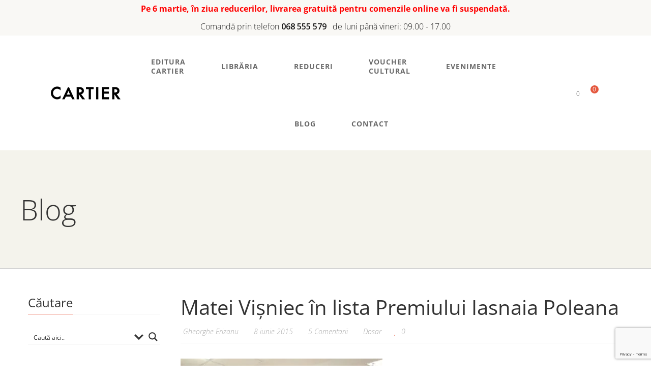

--- FILE ---
content_type: text/html; charset=utf-8
request_url: https://www.google.com/recaptcha/api2/anchor?ar=1&k=6LedekIeAAAAANpJkMV3ZJUfaodazZJF-TwCZXUc&co=aHR0cHM6Ly9jYXJ0aWVyLm1kOjQ0Mw..&hl=en&v=PoyoqOPhxBO7pBk68S4YbpHZ&size=invisible&anchor-ms=20000&execute-ms=30000&cb=w752gddqfz4r
body_size: 48701
content:
<!DOCTYPE HTML><html dir="ltr" lang="en"><head><meta http-equiv="Content-Type" content="text/html; charset=UTF-8">
<meta http-equiv="X-UA-Compatible" content="IE=edge">
<title>reCAPTCHA</title>
<style type="text/css">
/* cyrillic-ext */
@font-face {
  font-family: 'Roboto';
  font-style: normal;
  font-weight: 400;
  font-stretch: 100%;
  src: url(//fonts.gstatic.com/s/roboto/v48/KFO7CnqEu92Fr1ME7kSn66aGLdTylUAMa3GUBHMdazTgWw.woff2) format('woff2');
  unicode-range: U+0460-052F, U+1C80-1C8A, U+20B4, U+2DE0-2DFF, U+A640-A69F, U+FE2E-FE2F;
}
/* cyrillic */
@font-face {
  font-family: 'Roboto';
  font-style: normal;
  font-weight: 400;
  font-stretch: 100%;
  src: url(//fonts.gstatic.com/s/roboto/v48/KFO7CnqEu92Fr1ME7kSn66aGLdTylUAMa3iUBHMdazTgWw.woff2) format('woff2');
  unicode-range: U+0301, U+0400-045F, U+0490-0491, U+04B0-04B1, U+2116;
}
/* greek-ext */
@font-face {
  font-family: 'Roboto';
  font-style: normal;
  font-weight: 400;
  font-stretch: 100%;
  src: url(//fonts.gstatic.com/s/roboto/v48/KFO7CnqEu92Fr1ME7kSn66aGLdTylUAMa3CUBHMdazTgWw.woff2) format('woff2');
  unicode-range: U+1F00-1FFF;
}
/* greek */
@font-face {
  font-family: 'Roboto';
  font-style: normal;
  font-weight: 400;
  font-stretch: 100%;
  src: url(//fonts.gstatic.com/s/roboto/v48/KFO7CnqEu92Fr1ME7kSn66aGLdTylUAMa3-UBHMdazTgWw.woff2) format('woff2');
  unicode-range: U+0370-0377, U+037A-037F, U+0384-038A, U+038C, U+038E-03A1, U+03A3-03FF;
}
/* math */
@font-face {
  font-family: 'Roboto';
  font-style: normal;
  font-weight: 400;
  font-stretch: 100%;
  src: url(//fonts.gstatic.com/s/roboto/v48/KFO7CnqEu92Fr1ME7kSn66aGLdTylUAMawCUBHMdazTgWw.woff2) format('woff2');
  unicode-range: U+0302-0303, U+0305, U+0307-0308, U+0310, U+0312, U+0315, U+031A, U+0326-0327, U+032C, U+032F-0330, U+0332-0333, U+0338, U+033A, U+0346, U+034D, U+0391-03A1, U+03A3-03A9, U+03B1-03C9, U+03D1, U+03D5-03D6, U+03F0-03F1, U+03F4-03F5, U+2016-2017, U+2034-2038, U+203C, U+2040, U+2043, U+2047, U+2050, U+2057, U+205F, U+2070-2071, U+2074-208E, U+2090-209C, U+20D0-20DC, U+20E1, U+20E5-20EF, U+2100-2112, U+2114-2115, U+2117-2121, U+2123-214F, U+2190, U+2192, U+2194-21AE, U+21B0-21E5, U+21F1-21F2, U+21F4-2211, U+2213-2214, U+2216-22FF, U+2308-230B, U+2310, U+2319, U+231C-2321, U+2336-237A, U+237C, U+2395, U+239B-23B7, U+23D0, U+23DC-23E1, U+2474-2475, U+25AF, U+25B3, U+25B7, U+25BD, U+25C1, U+25CA, U+25CC, U+25FB, U+266D-266F, U+27C0-27FF, U+2900-2AFF, U+2B0E-2B11, U+2B30-2B4C, U+2BFE, U+3030, U+FF5B, U+FF5D, U+1D400-1D7FF, U+1EE00-1EEFF;
}
/* symbols */
@font-face {
  font-family: 'Roboto';
  font-style: normal;
  font-weight: 400;
  font-stretch: 100%;
  src: url(//fonts.gstatic.com/s/roboto/v48/KFO7CnqEu92Fr1ME7kSn66aGLdTylUAMaxKUBHMdazTgWw.woff2) format('woff2');
  unicode-range: U+0001-000C, U+000E-001F, U+007F-009F, U+20DD-20E0, U+20E2-20E4, U+2150-218F, U+2190, U+2192, U+2194-2199, U+21AF, U+21E6-21F0, U+21F3, U+2218-2219, U+2299, U+22C4-22C6, U+2300-243F, U+2440-244A, U+2460-24FF, U+25A0-27BF, U+2800-28FF, U+2921-2922, U+2981, U+29BF, U+29EB, U+2B00-2BFF, U+4DC0-4DFF, U+FFF9-FFFB, U+10140-1018E, U+10190-1019C, U+101A0, U+101D0-101FD, U+102E0-102FB, U+10E60-10E7E, U+1D2C0-1D2D3, U+1D2E0-1D37F, U+1F000-1F0FF, U+1F100-1F1AD, U+1F1E6-1F1FF, U+1F30D-1F30F, U+1F315, U+1F31C, U+1F31E, U+1F320-1F32C, U+1F336, U+1F378, U+1F37D, U+1F382, U+1F393-1F39F, U+1F3A7-1F3A8, U+1F3AC-1F3AF, U+1F3C2, U+1F3C4-1F3C6, U+1F3CA-1F3CE, U+1F3D4-1F3E0, U+1F3ED, U+1F3F1-1F3F3, U+1F3F5-1F3F7, U+1F408, U+1F415, U+1F41F, U+1F426, U+1F43F, U+1F441-1F442, U+1F444, U+1F446-1F449, U+1F44C-1F44E, U+1F453, U+1F46A, U+1F47D, U+1F4A3, U+1F4B0, U+1F4B3, U+1F4B9, U+1F4BB, U+1F4BF, U+1F4C8-1F4CB, U+1F4D6, U+1F4DA, U+1F4DF, U+1F4E3-1F4E6, U+1F4EA-1F4ED, U+1F4F7, U+1F4F9-1F4FB, U+1F4FD-1F4FE, U+1F503, U+1F507-1F50B, U+1F50D, U+1F512-1F513, U+1F53E-1F54A, U+1F54F-1F5FA, U+1F610, U+1F650-1F67F, U+1F687, U+1F68D, U+1F691, U+1F694, U+1F698, U+1F6AD, U+1F6B2, U+1F6B9-1F6BA, U+1F6BC, U+1F6C6-1F6CF, U+1F6D3-1F6D7, U+1F6E0-1F6EA, U+1F6F0-1F6F3, U+1F6F7-1F6FC, U+1F700-1F7FF, U+1F800-1F80B, U+1F810-1F847, U+1F850-1F859, U+1F860-1F887, U+1F890-1F8AD, U+1F8B0-1F8BB, U+1F8C0-1F8C1, U+1F900-1F90B, U+1F93B, U+1F946, U+1F984, U+1F996, U+1F9E9, U+1FA00-1FA6F, U+1FA70-1FA7C, U+1FA80-1FA89, U+1FA8F-1FAC6, U+1FACE-1FADC, U+1FADF-1FAE9, U+1FAF0-1FAF8, U+1FB00-1FBFF;
}
/* vietnamese */
@font-face {
  font-family: 'Roboto';
  font-style: normal;
  font-weight: 400;
  font-stretch: 100%;
  src: url(//fonts.gstatic.com/s/roboto/v48/KFO7CnqEu92Fr1ME7kSn66aGLdTylUAMa3OUBHMdazTgWw.woff2) format('woff2');
  unicode-range: U+0102-0103, U+0110-0111, U+0128-0129, U+0168-0169, U+01A0-01A1, U+01AF-01B0, U+0300-0301, U+0303-0304, U+0308-0309, U+0323, U+0329, U+1EA0-1EF9, U+20AB;
}
/* latin-ext */
@font-face {
  font-family: 'Roboto';
  font-style: normal;
  font-weight: 400;
  font-stretch: 100%;
  src: url(//fonts.gstatic.com/s/roboto/v48/KFO7CnqEu92Fr1ME7kSn66aGLdTylUAMa3KUBHMdazTgWw.woff2) format('woff2');
  unicode-range: U+0100-02BA, U+02BD-02C5, U+02C7-02CC, U+02CE-02D7, U+02DD-02FF, U+0304, U+0308, U+0329, U+1D00-1DBF, U+1E00-1E9F, U+1EF2-1EFF, U+2020, U+20A0-20AB, U+20AD-20C0, U+2113, U+2C60-2C7F, U+A720-A7FF;
}
/* latin */
@font-face {
  font-family: 'Roboto';
  font-style: normal;
  font-weight: 400;
  font-stretch: 100%;
  src: url(//fonts.gstatic.com/s/roboto/v48/KFO7CnqEu92Fr1ME7kSn66aGLdTylUAMa3yUBHMdazQ.woff2) format('woff2');
  unicode-range: U+0000-00FF, U+0131, U+0152-0153, U+02BB-02BC, U+02C6, U+02DA, U+02DC, U+0304, U+0308, U+0329, U+2000-206F, U+20AC, U+2122, U+2191, U+2193, U+2212, U+2215, U+FEFF, U+FFFD;
}
/* cyrillic-ext */
@font-face {
  font-family: 'Roboto';
  font-style: normal;
  font-weight: 500;
  font-stretch: 100%;
  src: url(//fonts.gstatic.com/s/roboto/v48/KFO7CnqEu92Fr1ME7kSn66aGLdTylUAMa3GUBHMdazTgWw.woff2) format('woff2');
  unicode-range: U+0460-052F, U+1C80-1C8A, U+20B4, U+2DE0-2DFF, U+A640-A69F, U+FE2E-FE2F;
}
/* cyrillic */
@font-face {
  font-family: 'Roboto';
  font-style: normal;
  font-weight: 500;
  font-stretch: 100%;
  src: url(//fonts.gstatic.com/s/roboto/v48/KFO7CnqEu92Fr1ME7kSn66aGLdTylUAMa3iUBHMdazTgWw.woff2) format('woff2');
  unicode-range: U+0301, U+0400-045F, U+0490-0491, U+04B0-04B1, U+2116;
}
/* greek-ext */
@font-face {
  font-family: 'Roboto';
  font-style: normal;
  font-weight: 500;
  font-stretch: 100%;
  src: url(//fonts.gstatic.com/s/roboto/v48/KFO7CnqEu92Fr1ME7kSn66aGLdTylUAMa3CUBHMdazTgWw.woff2) format('woff2');
  unicode-range: U+1F00-1FFF;
}
/* greek */
@font-face {
  font-family: 'Roboto';
  font-style: normal;
  font-weight: 500;
  font-stretch: 100%;
  src: url(//fonts.gstatic.com/s/roboto/v48/KFO7CnqEu92Fr1ME7kSn66aGLdTylUAMa3-UBHMdazTgWw.woff2) format('woff2');
  unicode-range: U+0370-0377, U+037A-037F, U+0384-038A, U+038C, U+038E-03A1, U+03A3-03FF;
}
/* math */
@font-face {
  font-family: 'Roboto';
  font-style: normal;
  font-weight: 500;
  font-stretch: 100%;
  src: url(//fonts.gstatic.com/s/roboto/v48/KFO7CnqEu92Fr1ME7kSn66aGLdTylUAMawCUBHMdazTgWw.woff2) format('woff2');
  unicode-range: U+0302-0303, U+0305, U+0307-0308, U+0310, U+0312, U+0315, U+031A, U+0326-0327, U+032C, U+032F-0330, U+0332-0333, U+0338, U+033A, U+0346, U+034D, U+0391-03A1, U+03A3-03A9, U+03B1-03C9, U+03D1, U+03D5-03D6, U+03F0-03F1, U+03F4-03F5, U+2016-2017, U+2034-2038, U+203C, U+2040, U+2043, U+2047, U+2050, U+2057, U+205F, U+2070-2071, U+2074-208E, U+2090-209C, U+20D0-20DC, U+20E1, U+20E5-20EF, U+2100-2112, U+2114-2115, U+2117-2121, U+2123-214F, U+2190, U+2192, U+2194-21AE, U+21B0-21E5, U+21F1-21F2, U+21F4-2211, U+2213-2214, U+2216-22FF, U+2308-230B, U+2310, U+2319, U+231C-2321, U+2336-237A, U+237C, U+2395, U+239B-23B7, U+23D0, U+23DC-23E1, U+2474-2475, U+25AF, U+25B3, U+25B7, U+25BD, U+25C1, U+25CA, U+25CC, U+25FB, U+266D-266F, U+27C0-27FF, U+2900-2AFF, U+2B0E-2B11, U+2B30-2B4C, U+2BFE, U+3030, U+FF5B, U+FF5D, U+1D400-1D7FF, U+1EE00-1EEFF;
}
/* symbols */
@font-face {
  font-family: 'Roboto';
  font-style: normal;
  font-weight: 500;
  font-stretch: 100%;
  src: url(//fonts.gstatic.com/s/roboto/v48/KFO7CnqEu92Fr1ME7kSn66aGLdTylUAMaxKUBHMdazTgWw.woff2) format('woff2');
  unicode-range: U+0001-000C, U+000E-001F, U+007F-009F, U+20DD-20E0, U+20E2-20E4, U+2150-218F, U+2190, U+2192, U+2194-2199, U+21AF, U+21E6-21F0, U+21F3, U+2218-2219, U+2299, U+22C4-22C6, U+2300-243F, U+2440-244A, U+2460-24FF, U+25A0-27BF, U+2800-28FF, U+2921-2922, U+2981, U+29BF, U+29EB, U+2B00-2BFF, U+4DC0-4DFF, U+FFF9-FFFB, U+10140-1018E, U+10190-1019C, U+101A0, U+101D0-101FD, U+102E0-102FB, U+10E60-10E7E, U+1D2C0-1D2D3, U+1D2E0-1D37F, U+1F000-1F0FF, U+1F100-1F1AD, U+1F1E6-1F1FF, U+1F30D-1F30F, U+1F315, U+1F31C, U+1F31E, U+1F320-1F32C, U+1F336, U+1F378, U+1F37D, U+1F382, U+1F393-1F39F, U+1F3A7-1F3A8, U+1F3AC-1F3AF, U+1F3C2, U+1F3C4-1F3C6, U+1F3CA-1F3CE, U+1F3D4-1F3E0, U+1F3ED, U+1F3F1-1F3F3, U+1F3F5-1F3F7, U+1F408, U+1F415, U+1F41F, U+1F426, U+1F43F, U+1F441-1F442, U+1F444, U+1F446-1F449, U+1F44C-1F44E, U+1F453, U+1F46A, U+1F47D, U+1F4A3, U+1F4B0, U+1F4B3, U+1F4B9, U+1F4BB, U+1F4BF, U+1F4C8-1F4CB, U+1F4D6, U+1F4DA, U+1F4DF, U+1F4E3-1F4E6, U+1F4EA-1F4ED, U+1F4F7, U+1F4F9-1F4FB, U+1F4FD-1F4FE, U+1F503, U+1F507-1F50B, U+1F50D, U+1F512-1F513, U+1F53E-1F54A, U+1F54F-1F5FA, U+1F610, U+1F650-1F67F, U+1F687, U+1F68D, U+1F691, U+1F694, U+1F698, U+1F6AD, U+1F6B2, U+1F6B9-1F6BA, U+1F6BC, U+1F6C6-1F6CF, U+1F6D3-1F6D7, U+1F6E0-1F6EA, U+1F6F0-1F6F3, U+1F6F7-1F6FC, U+1F700-1F7FF, U+1F800-1F80B, U+1F810-1F847, U+1F850-1F859, U+1F860-1F887, U+1F890-1F8AD, U+1F8B0-1F8BB, U+1F8C0-1F8C1, U+1F900-1F90B, U+1F93B, U+1F946, U+1F984, U+1F996, U+1F9E9, U+1FA00-1FA6F, U+1FA70-1FA7C, U+1FA80-1FA89, U+1FA8F-1FAC6, U+1FACE-1FADC, U+1FADF-1FAE9, U+1FAF0-1FAF8, U+1FB00-1FBFF;
}
/* vietnamese */
@font-face {
  font-family: 'Roboto';
  font-style: normal;
  font-weight: 500;
  font-stretch: 100%;
  src: url(//fonts.gstatic.com/s/roboto/v48/KFO7CnqEu92Fr1ME7kSn66aGLdTylUAMa3OUBHMdazTgWw.woff2) format('woff2');
  unicode-range: U+0102-0103, U+0110-0111, U+0128-0129, U+0168-0169, U+01A0-01A1, U+01AF-01B0, U+0300-0301, U+0303-0304, U+0308-0309, U+0323, U+0329, U+1EA0-1EF9, U+20AB;
}
/* latin-ext */
@font-face {
  font-family: 'Roboto';
  font-style: normal;
  font-weight: 500;
  font-stretch: 100%;
  src: url(//fonts.gstatic.com/s/roboto/v48/KFO7CnqEu92Fr1ME7kSn66aGLdTylUAMa3KUBHMdazTgWw.woff2) format('woff2');
  unicode-range: U+0100-02BA, U+02BD-02C5, U+02C7-02CC, U+02CE-02D7, U+02DD-02FF, U+0304, U+0308, U+0329, U+1D00-1DBF, U+1E00-1E9F, U+1EF2-1EFF, U+2020, U+20A0-20AB, U+20AD-20C0, U+2113, U+2C60-2C7F, U+A720-A7FF;
}
/* latin */
@font-face {
  font-family: 'Roboto';
  font-style: normal;
  font-weight: 500;
  font-stretch: 100%;
  src: url(//fonts.gstatic.com/s/roboto/v48/KFO7CnqEu92Fr1ME7kSn66aGLdTylUAMa3yUBHMdazQ.woff2) format('woff2');
  unicode-range: U+0000-00FF, U+0131, U+0152-0153, U+02BB-02BC, U+02C6, U+02DA, U+02DC, U+0304, U+0308, U+0329, U+2000-206F, U+20AC, U+2122, U+2191, U+2193, U+2212, U+2215, U+FEFF, U+FFFD;
}
/* cyrillic-ext */
@font-face {
  font-family: 'Roboto';
  font-style: normal;
  font-weight: 900;
  font-stretch: 100%;
  src: url(//fonts.gstatic.com/s/roboto/v48/KFO7CnqEu92Fr1ME7kSn66aGLdTylUAMa3GUBHMdazTgWw.woff2) format('woff2');
  unicode-range: U+0460-052F, U+1C80-1C8A, U+20B4, U+2DE0-2DFF, U+A640-A69F, U+FE2E-FE2F;
}
/* cyrillic */
@font-face {
  font-family: 'Roboto';
  font-style: normal;
  font-weight: 900;
  font-stretch: 100%;
  src: url(//fonts.gstatic.com/s/roboto/v48/KFO7CnqEu92Fr1ME7kSn66aGLdTylUAMa3iUBHMdazTgWw.woff2) format('woff2');
  unicode-range: U+0301, U+0400-045F, U+0490-0491, U+04B0-04B1, U+2116;
}
/* greek-ext */
@font-face {
  font-family: 'Roboto';
  font-style: normal;
  font-weight: 900;
  font-stretch: 100%;
  src: url(//fonts.gstatic.com/s/roboto/v48/KFO7CnqEu92Fr1ME7kSn66aGLdTylUAMa3CUBHMdazTgWw.woff2) format('woff2');
  unicode-range: U+1F00-1FFF;
}
/* greek */
@font-face {
  font-family: 'Roboto';
  font-style: normal;
  font-weight: 900;
  font-stretch: 100%;
  src: url(//fonts.gstatic.com/s/roboto/v48/KFO7CnqEu92Fr1ME7kSn66aGLdTylUAMa3-UBHMdazTgWw.woff2) format('woff2');
  unicode-range: U+0370-0377, U+037A-037F, U+0384-038A, U+038C, U+038E-03A1, U+03A3-03FF;
}
/* math */
@font-face {
  font-family: 'Roboto';
  font-style: normal;
  font-weight: 900;
  font-stretch: 100%;
  src: url(//fonts.gstatic.com/s/roboto/v48/KFO7CnqEu92Fr1ME7kSn66aGLdTylUAMawCUBHMdazTgWw.woff2) format('woff2');
  unicode-range: U+0302-0303, U+0305, U+0307-0308, U+0310, U+0312, U+0315, U+031A, U+0326-0327, U+032C, U+032F-0330, U+0332-0333, U+0338, U+033A, U+0346, U+034D, U+0391-03A1, U+03A3-03A9, U+03B1-03C9, U+03D1, U+03D5-03D6, U+03F0-03F1, U+03F4-03F5, U+2016-2017, U+2034-2038, U+203C, U+2040, U+2043, U+2047, U+2050, U+2057, U+205F, U+2070-2071, U+2074-208E, U+2090-209C, U+20D0-20DC, U+20E1, U+20E5-20EF, U+2100-2112, U+2114-2115, U+2117-2121, U+2123-214F, U+2190, U+2192, U+2194-21AE, U+21B0-21E5, U+21F1-21F2, U+21F4-2211, U+2213-2214, U+2216-22FF, U+2308-230B, U+2310, U+2319, U+231C-2321, U+2336-237A, U+237C, U+2395, U+239B-23B7, U+23D0, U+23DC-23E1, U+2474-2475, U+25AF, U+25B3, U+25B7, U+25BD, U+25C1, U+25CA, U+25CC, U+25FB, U+266D-266F, U+27C0-27FF, U+2900-2AFF, U+2B0E-2B11, U+2B30-2B4C, U+2BFE, U+3030, U+FF5B, U+FF5D, U+1D400-1D7FF, U+1EE00-1EEFF;
}
/* symbols */
@font-face {
  font-family: 'Roboto';
  font-style: normal;
  font-weight: 900;
  font-stretch: 100%;
  src: url(//fonts.gstatic.com/s/roboto/v48/KFO7CnqEu92Fr1ME7kSn66aGLdTylUAMaxKUBHMdazTgWw.woff2) format('woff2');
  unicode-range: U+0001-000C, U+000E-001F, U+007F-009F, U+20DD-20E0, U+20E2-20E4, U+2150-218F, U+2190, U+2192, U+2194-2199, U+21AF, U+21E6-21F0, U+21F3, U+2218-2219, U+2299, U+22C4-22C6, U+2300-243F, U+2440-244A, U+2460-24FF, U+25A0-27BF, U+2800-28FF, U+2921-2922, U+2981, U+29BF, U+29EB, U+2B00-2BFF, U+4DC0-4DFF, U+FFF9-FFFB, U+10140-1018E, U+10190-1019C, U+101A0, U+101D0-101FD, U+102E0-102FB, U+10E60-10E7E, U+1D2C0-1D2D3, U+1D2E0-1D37F, U+1F000-1F0FF, U+1F100-1F1AD, U+1F1E6-1F1FF, U+1F30D-1F30F, U+1F315, U+1F31C, U+1F31E, U+1F320-1F32C, U+1F336, U+1F378, U+1F37D, U+1F382, U+1F393-1F39F, U+1F3A7-1F3A8, U+1F3AC-1F3AF, U+1F3C2, U+1F3C4-1F3C6, U+1F3CA-1F3CE, U+1F3D4-1F3E0, U+1F3ED, U+1F3F1-1F3F3, U+1F3F5-1F3F7, U+1F408, U+1F415, U+1F41F, U+1F426, U+1F43F, U+1F441-1F442, U+1F444, U+1F446-1F449, U+1F44C-1F44E, U+1F453, U+1F46A, U+1F47D, U+1F4A3, U+1F4B0, U+1F4B3, U+1F4B9, U+1F4BB, U+1F4BF, U+1F4C8-1F4CB, U+1F4D6, U+1F4DA, U+1F4DF, U+1F4E3-1F4E6, U+1F4EA-1F4ED, U+1F4F7, U+1F4F9-1F4FB, U+1F4FD-1F4FE, U+1F503, U+1F507-1F50B, U+1F50D, U+1F512-1F513, U+1F53E-1F54A, U+1F54F-1F5FA, U+1F610, U+1F650-1F67F, U+1F687, U+1F68D, U+1F691, U+1F694, U+1F698, U+1F6AD, U+1F6B2, U+1F6B9-1F6BA, U+1F6BC, U+1F6C6-1F6CF, U+1F6D3-1F6D7, U+1F6E0-1F6EA, U+1F6F0-1F6F3, U+1F6F7-1F6FC, U+1F700-1F7FF, U+1F800-1F80B, U+1F810-1F847, U+1F850-1F859, U+1F860-1F887, U+1F890-1F8AD, U+1F8B0-1F8BB, U+1F8C0-1F8C1, U+1F900-1F90B, U+1F93B, U+1F946, U+1F984, U+1F996, U+1F9E9, U+1FA00-1FA6F, U+1FA70-1FA7C, U+1FA80-1FA89, U+1FA8F-1FAC6, U+1FACE-1FADC, U+1FADF-1FAE9, U+1FAF0-1FAF8, U+1FB00-1FBFF;
}
/* vietnamese */
@font-face {
  font-family: 'Roboto';
  font-style: normal;
  font-weight: 900;
  font-stretch: 100%;
  src: url(//fonts.gstatic.com/s/roboto/v48/KFO7CnqEu92Fr1ME7kSn66aGLdTylUAMa3OUBHMdazTgWw.woff2) format('woff2');
  unicode-range: U+0102-0103, U+0110-0111, U+0128-0129, U+0168-0169, U+01A0-01A1, U+01AF-01B0, U+0300-0301, U+0303-0304, U+0308-0309, U+0323, U+0329, U+1EA0-1EF9, U+20AB;
}
/* latin-ext */
@font-face {
  font-family: 'Roboto';
  font-style: normal;
  font-weight: 900;
  font-stretch: 100%;
  src: url(//fonts.gstatic.com/s/roboto/v48/KFO7CnqEu92Fr1ME7kSn66aGLdTylUAMa3KUBHMdazTgWw.woff2) format('woff2');
  unicode-range: U+0100-02BA, U+02BD-02C5, U+02C7-02CC, U+02CE-02D7, U+02DD-02FF, U+0304, U+0308, U+0329, U+1D00-1DBF, U+1E00-1E9F, U+1EF2-1EFF, U+2020, U+20A0-20AB, U+20AD-20C0, U+2113, U+2C60-2C7F, U+A720-A7FF;
}
/* latin */
@font-face {
  font-family: 'Roboto';
  font-style: normal;
  font-weight: 900;
  font-stretch: 100%;
  src: url(//fonts.gstatic.com/s/roboto/v48/KFO7CnqEu92Fr1ME7kSn66aGLdTylUAMa3yUBHMdazQ.woff2) format('woff2');
  unicode-range: U+0000-00FF, U+0131, U+0152-0153, U+02BB-02BC, U+02C6, U+02DA, U+02DC, U+0304, U+0308, U+0329, U+2000-206F, U+20AC, U+2122, U+2191, U+2193, U+2212, U+2215, U+FEFF, U+FFFD;
}

</style>
<link rel="stylesheet" type="text/css" href="https://www.gstatic.com/recaptcha/releases/PoyoqOPhxBO7pBk68S4YbpHZ/styles__ltr.css">
<script nonce="U59CUSNYN10iQxbup3GnZg" type="text/javascript">window['__recaptcha_api'] = 'https://www.google.com/recaptcha/api2/';</script>
<script type="text/javascript" src="https://www.gstatic.com/recaptcha/releases/PoyoqOPhxBO7pBk68S4YbpHZ/recaptcha__en.js" nonce="U59CUSNYN10iQxbup3GnZg">
      
    </script></head>
<body><div id="rc-anchor-alert" class="rc-anchor-alert"></div>
<input type="hidden" id="recaptcha-token" value="[base64]">
<script type="text/javascript" nonce="U59CUSNYN10iQxbup3GnZg">
      recaptcha.anchor.Main.init("[\x22ainput\x22,[\x22bgdata\x22,\x22\x22,\[base64]/[base64]/[base64]/KE4oMTI0LHYsdi5HKSxMWihsLHYpKTpOKDEyNCx2LGwpLFYpLHYpLFQpKSxGKDE3MSx2KX0scjc9ZnVuY3Rpb24obCl7cmV0dXJuIGx9LEM9ZnVuY3Rpb24obCxWLHYpe04odixsLFYpLFZbYWtdPTI3OTZ9LG49ZnVuY3Rpb24obCxWKXtWLlg9KChWLlg/[base64]/[base64]/[base64]/[base64]/[base64]/[base64]/[base64]/[base64]/[base64]/[base64]/[base64]\\u003d\x22,\[base64]\\u003d\x22,\[base64]/SsOtwofDi1nDvjg+wrDDgGZ0w495C8KIwp0aC8K+UMOVHUdmw5R2R8OHQsK3O8KHfcKHdsK0dBNDwqtcwoTCjcO5woHCncOMPMO+UcKsaMKiwqXDiTMyDcOlN8KoC8Kmwqwiw6jDpXXClTNSwrpIcX/Dp2JOVF7CrcKaw7Q8wowUAsOYQcK3w4PCi8KTNk7CusOjasO/fCkEBMOveTxyFMOmw7YBw6bDlArDlznDvx9jO08QZcKFwoDDs8K0WGfDpMKiGcOzCcOxwq3DowgnZxRAwp/DtcOPwpFMw4jDgFDCvSvDvkESwovCn3/DlxfCv1kKw4Y+O3l9wq7DmjvChsO9w4LCthTDosOUAMOTNsKkw4M4f38Pw61/wqoycQLDpHnCglHDjj/CuATCvsK7EcOGw4smwq/[base64]/Cl8OEw4IWwqbDlMKMw5/CnHjDkyU8wr7DhgnCmR8SaEpzflI/wo1sSMOAwqF5w5tDwoDDoTbDqW9EMQN+w5/Cr8O/[base64]/CosK0IsO8WcK8cU7DusOPbsOrwpnCghrChyFawrLCvcKXwpzCsEXDvCrDp8O2FMKaNmJiG8K6w6PDp8KywqMqw4jDhcO0UMOWw7NGwqkwXSfDp8KPw5ATfyNdwqxAajbCuTPCuivCsT9vw5APesK+wqXDkzpxw79MMVTCtg/CscKaNxRQw78LZcKBwqANcMKDw5AiMnvChGDCsjRGwrHDm8KIw496w5xbESnDisOYw7fCqgUcwpvCkz/DgcOhKHdqw6tDGsO4w5kiIcOkUcKHYMK7wp/[base64]/CqCHCtwlhfsOTd8Ogw5EpGBV6MMKHwq7CkRQGWcK/[base64]/CqMO8w6BvwpjDq1LCgghvw57CsSF2wpowSgMtZm3CncKRw7rCi8KIw5AaMAvCkQV+wplLDsKjUMKXwrnCuDEhdxHCvmbDmVcZw4siw4vDjglALmtnPcKiw4Riw6VcwpQ6w5HDkRTCoQPCrsKEwoHDnTYZRMK4wr3DtREaQsOrw6TDrsK/w4jDgE7Ck3Zwc8OOCsKvFsKrw5fDvcKTJz9awoLCrsOwfksNOcKzNwPCm0oww5VkDllAZsOPQ2fDtW/CusOEK8O/cCbChHguQcKPUMKlw7rCi3VaVMO3wprChsKEw7fDvCpxw4RSCcKSw44TCE/[base64]/DhcKdGWzDqmPDqcKLdMKSRMKsw4wOQMOuC8KEW23CuQ11L8OgwpHCsnwwwo/CoMKJesOrDcKJNVEAw456w5wuw7o7A3QgIU/CoA/Cr8OqCw0Ew5PCqsKzwp/CmhcJw5E0wo7Dty7DuhQ1wq/Cn8OtCMOPOsKKw4ZML8K0wo85wqLCrMK0TjIEXcOSD8K8w6vDrSM9w5kdwpvCrCvDpHlzWMKDwq8+wo0CXFjCvsOOclvDglZ5SsKgKl7Din3CmXvDtE9qAsKdJMKFwqnDvcK2w63Dn8KuSsKjw4PCjU/Ds1zDlANXwpdLw61bwrBYIMKMw4/DtsOpL8KIwqbCmAzDl8KobMOnwpfCv8OVw7zCosKawqB6wpg3w7lbRCrCgC7Dqmkte8KPTcKKQ8KRw6fDlipiw6xwWivDkgInw6JDCADDmMOawrPDjcOHw4/DrQkawrrCucOTVsKTw4pGw5VsMcKfw5QsZ8KlwrHDj2LCv8Ksw77CnQk7HsKQw5xOOWjDkcKTCmfCnsO1B0dXSTzCj3XCk1ZMw5AGcsKLf8O/w6DCi8KOHlTDtsOhwqzDgcO4w7dOw6ZVQMK+wrjCscKDw47DtGDCmcKlfV9DQW7DlMOkwr8hATkXwr/CpHh3WsKlwrQ7aMKRaETClBrCjzvDvEwdCDfCv8OVwpRTMcOSAz7ChsKSPC51w4vDjsObwrTCmTHCmH90wpF1fsOiDMKRVRNAw5zDsQ/DucKDM1PDqW1GwrDDvMKlwq4LJ8OmVFfCl8KuGmnCs2s0A8OhJ8OBwr3DmMKGe8OaMcOLBkJfwpTCr8K8wpDDmcKABSbDgMO0w7xZOMKzw5rDt8Krwp58Cw/DiMKyNQkjcSHDg8ONw7LCjsKqTGYcacOHOcOYwpsdwqUiYXPDg8O9wr4Ewr7Cq37Duk/DmMKjb8OtQTM9PMOewrg/wpDDlDDCkcOJOsOcVTHDrMKkYsKYw7YmUBY8DUhObcOIc1LCgcOUZ8OdwrnDq8OmNcOYw71owqbCpsKHw4Zlwol2JsO1d3FwwrBgH8Oiw6howpIaw6zDgcKDw4rCjQ/ChsK5EcKiLTNZe11/[base64]/JMOQQ8OtwpxVUFA/[base64]/DjX8twqPDs2tyw5FqAnBEAwlswr7DucOWOVt8wrLChlZsw6srwobCo8O2fRTDscK+w4PCjHfCjyZaw4fDjMOHCsKAwqTClMOqw4p6wrJ0NsOJJ8KrEcOpwp/Cs8KDw7vDu0jClXTDnMKqV8K9w43CpsKaWMOHwqk/TB7CthXDmU0Nw6rCvi9ew4nDj8KNKcKPf8KJCXrDhS7Cq8K4S8Oswox2w43CmMKVwo/DoCg3G8OHDW3CnFLCu0TCmUzDgl04wqU/CMKuw7TDqcKNwqRERHTCu15eFQXDksK7QsKNYDZAw406RsOqacOGwpvCk8O0Dg7DjsKiwo/DriplwqbCgMODHMOiT8ODEGDDsMOyccOWTAoewroXwrXCicObIMOAIsKfwrDCrjrCiXsyw7jDgjTDng9Gw43CiiAAwqVUc0U3w6YBwqF9Wl3DvTnCnsKmw6DClFXCq8KcGcOALGlDNsKlMcKDwrjDhlrCq8OsNsK0GWbCk8Knwq3Dq8K0KjHCvcO7dsK/wpZuwoXDk8OLwrjCm8OmT2nChGfCscO1w4FEwpjDrcKpPjZWBShnw6/[base64]/wqNGw4JSScKJSkk3wrfCn8KEHT3CpMKcDMKaw4xTw6Y0XyNcw5XDqibDvAdEw5VAw44bIMOqwr9kVC/[base64]/DpFbDkRLCtWzDoQgNcljDnyYpdzZzP8KzTmnDhMObwp/[base64]/[base64]/[base64]/[base64]/CrMOjOwTCp8OJw5pIwrPCgmkLfy3CjinDkcKgw7PDocKVB8K0wr5AEMOYwqjCrcKqQgnDpl3CsWB6wp/Dh0jClMKZAitjfkTDi8OyfsK8YV3CgnPCrcONwo5Wwq3Dtg3DkFBfw5fCu2nCoD7Dr8OncMKrw5PDuV0He1/DgDVCGsONTcKXTVkZXjrDllRAXVDDnREYw5ZIwrzCksOyV8OTwp/[base64]/wrPCm8KuZ8ODwqzCq2pww7zCp3rChcKUU8O1CcOmwpMzJMKVKMKsw7kKYsOvw5bDt8KJWWYGw7A6LcOFwolKw4s+w6/DoR7CgS3Cl8K7wrvCrMKxwrjCvCrCr8KRw5LCkcOnbsO7Wk0NJE5yblnDhHgXw47CiUfCi8OQUSQLZ8KtUDzDuB/DinzDjsObcsKtRxjCqMKTOyPCjMO/GsOJTWXCmkfDqCjDvxZqVMKIwqt2w4jCpMKww5nCqBHCq2pGHgcXFE1HXcKPAAFzw6HDl8KQAQMhG8O6AiRbwoPDgMOpwpdNw5DDgFLDuH/Cm8KkOk3DuUwrPFhMK3xpw5ssw7zCkXzCn8OHwprCinAnwqjCgXspw7vDjy0DI1/Ck07DgMO+w6Ikw7/DrcO8w7HCsMOIw7R5GHcPCsKAZnI+woPDgcOqG8OoecOUOMOtw4XCnQYZLsOhdcKmwotlw5vDnDbCtS3DucKjw57DmmxeIMOXEEBVeQLCj8KGwpgLw5nCksOzLk7DtSQTIMKJw4VQw6Jtwplnwo3Dt8KTTlbDuMKMwrDCr0HCosO4RsKswphww77Col/[base64]/DmcOtJcK2VMOjw7gjL8OMDcKaw6QNwrjCksK8w6zDgg/DrsK7CMKqZzlxaQfDn8KUEMOWw6vDnMKxwo5Vw5HDuAtmCUzCh3YTRFkIP3Udw7wXTMOjw5NGDh7CqD3DqsOGwp91wpFxNMKrGFLDiy8nccK8UDhAw5jCh8KVa8KYf3hewrFQF27ChcOjYBvDhBZuw6/[base64]/DkxPDg8OfKxbDhcKUw4zCkMO8w5HCsiAVDjRAw6V6w6jDtsKCwoUSNMO5wo/[base64]/[base64]/DoWbDuzp/[base64]/Dj2HChsKSwo0Lw40mWsO2BnNdwpzDhU3DunXDv1TDnl7CusOcNHJwwpIuw4bCqiDCksOIw7UNwq9lPMORwpzDvMKFwo/CjxY3wqPDgMOnDQw9wq/Cryp0W099w7bCqlUbPEPCuwTCkkrCrcO/wpXDoUnDsl3DusOHAU9Ww6bCp8KRw5PCgcOIKMOPw7IvUijChGISw57DvnJwVsKREsKeVgHCnsOSJsOkcsKKwoBMw43Cjl7Ct8OQZsK+f8O8wpMlL8K7w6Fewp/CnMOLc3ADXMKAw5F/[base64]/Yz1QIR/CpSgPwp/[base64]/CgsOTQ2ZZw6PDsGdUw6nCmcO7acOVwoLDt8OSAjoxbMKxw6EFecKbNXsZYMOqw4DCocO5w7HClcKKO8KzwooIIMOhwqHCti3CtsKlTjDCmF0Dw7wjwo3CrsOPw78lRz/[base64]/Dp8Kbw7w9N8KDdcOlwprDmyfCvFHDuUJjW3wqNmLCusKtQ8KpL0ETL2zDiXBkEgJCw6UxOQrDsQQXfSTCgg0owodSwoRWA8OkWcOIwqXDn8O/ZMK/w40/SS4ZZcOMwqLCr8O1w7tbw6Nxwo/Cs8KhZ8K5wrg8EsO7wrorw7zDucOswohBX8KqJ8O9JMOuw5APwqljw7sGwrfDlDMLwrTDvcKDwqlzEcK+Fj3CkcKuWQ7CpnrDqcK+w4LDlglyw5vCtcOcEcOSWsKCw5FxQV0kw4TDnMKlw4U1RXrDpMK1wr/Co3kJwqfDocOcVnLDuMKEOTjCiMKKLDzCkQwWwo7Csz3Dj1JWw6JuacKkM2NiwprCg8KUw7/Dt8KPw4nDkm5VbMKzw7/CssKlGWFWw73CuUtjw4nCgUtkwp3DtsOaEm7DqT/CisKLD35ow5LCv8OLw5AVwrvCpMOKwoxyw7zCvsKjD2IEdyQUdcKuw4/[base64]/CrQIXVBHCiMKCwoPCiWLDtDvDmsOiwqbCjQDDqAHCrMOvL8KrNMKcwrjDssOGOMKRfMO+w4DCnizCmWLCn1kuw6/CncOoDxFbwq7DrCN9w7gbw4tHwo9JIn0ZwpIMw5JJUxJ0b2/DrFzDhcOqVAFuw6ErRw/DuFIaXMK5O8Osw7LDogrCscKvw6jCp8OEesKiahDCgSVHw5zDm2nDl8Opw4FTwqHCpcK+eC7Crgk4wqLDkiB6UE3DscOowqVZw5zDojZrDsK+wrVDwpvDmMO/w6XDmFgAw6zDsMK2w70lwopAIMOhw63Cj8KKL8OOCsKewovCj8Kew5N2w7TCksK3w5FdXcKYVMO6b8Olw7PCnGbCucOiNwXDkn7DqQ83wqfDj8O2EcO0w5Zgw5lwFGA+wqhHI8Kww4Y3K0k4w4Ilwp/CiRzDj8OLK3sAw7vCrTQsBcOtwr3DksO4wqbCp1jDgMK1Qiprw6jDiWJfMcOxwo5mwrvDpMKsw6Bjw5JkwqDCrkluVTvCkcOMGwtIw4HCr8K4ITxUw6jCs2TCqDEFCjzCml4aaD/CjWrCqjl9WEPCtMOgwrbCtUTCpncoLsO4w5EQCsOUwoUKw6XCncOQGiRxwpnChWrCrxXDiGrCvkEIV8ORcsOhwqokw5rDrANvwrfCiMKlwoXCqBXChlFWFD7DhcOLw5ofYFsRCsKvw57DiAPCmjx3cyTDiMKmw5/Dl8KNRsOrwrTCiAt9woN1cCdwf1zCnsKwa8K/w4FDw7bCqjrDgHTDl2NFZMKnRnIRWV96dcKCK8Ohw4vDuivCgsK4w4RqwqDDpwfCisO9YsOJPMOuKUtDdn88w702SSbCqsKyD28xw4zCsGdrQMOXex/ClRnCsWsFHMOBB2jDgsKRwpDCsF0xwqvCnBJUecKWLEYgWkTCs8KtwqdvJzPDicOuwoLCsMKNw4Mmw5rDiMOkw4zDtF3DosKEw7PDgC3CscKNw7DDscO8H0DCq8KcSMOdwoAebcKcO8KcNcKgPXYLwogZb8KrTTPDuzjCnCDCj8OsOU/DnXPDtsOmwoXDuhjCiMOvwohNL1IZw7Jsw7g0wpLCvcK1DsKmNMK9EgzCu8KOd8OFaUhvw5bDpsK5wqXCvcKfwo7Dn8O2wptMw5HDtsO4FsOVacO2w7wVw7A8wrR/[base64]/DocKhw4ljK2MfBsOXw4kjI8KuccKewo9zw4ldOznCg0xhwoHCq8K8PkQhw6YVwoQcc8Ouw5LCunTCmMOAQMOuwqbCskMqdBnDlsOjwoXCpGjDtUw5w5duFm/CmMOaw448XcOVcsKbAVQSwpTChWpXw6YDZ3/Cg8KfXDNvw6hRw4bDqcKCw5ElwrHCrMOhecKiw4QTNQZoSwpacsKAC8Opwp0GwqwFw7N+V8OxZRtdBCEew5HDnx7DicOKJCUHUkA1w5PCv0JBO0NOLVLDlFfClyUrSkE0woTDrn/CgwJvVWMAVnEgMMKww4gXXQvCqcKiwo10wpwueMOqBsOpOhtWDsOAwqBZw5dywoDCusOdbMOhOlzDqcOVBcK+w67CrRtbw7bCqknDoxnCosOzw4HDqcKUw5wJw7McVhQRwrJ8SidKw6TDtcOIMcOIw53Cu8OKwpwQKsKQTRNew4IZG8K1w50+w6NgdcKUw6h7w6hewp/[base64]/w63ClsOsBAkgFMOYPQDDtmrCqS7CrMORScKxwoDCnsO3aQzDucO7w40BeMKdw7XDuXLCj8KADF7DlG/CrSHDtVbDkcOAw7Btw6jComrDg1cdwoRfw6hOJ8KtfMOfw71Uwo0twqnCmQvDm1c5w53DvDnDiVrDlQ0mwp7DtcK2w4VaVBvCoRPCo8OGw4U+w5XDpMK+wo/ChXbCpsOEwqPDqsOew7IMOEDCqm3CuTkIC2DDrXI8w58Sw4XCg1rCvRTCqMKswqzCqSJ6wpzCmsOtwrc3FMKuwqheMRbDh2QhRMOMw4kLw6PDs8Owwp/DpMKsBCPDhcKhwoHCpw/DgMKPB8KFw4zCrsOdw4DCi08rZsK4MXEpw7kBw6orwr96w7Mdw67DpG5TA8Ogwq9hw6ttKm1Tw4/DpRfDqMKMwrHCviXDpsO9w7rDkcO3Q20QJ0tSElACMMOCw6LDlMKowq9xLVpTBsKNwpYvV1LDoAp1RUDDpgVVMRIEwobDvcKKJTBzw6RKwoBiwrTDsmfDssO/[base64]/DhiYWw7LCk8KkwqhCw7jDvyFmdBXDqsOjwrd7CcOiwr/DgErDh8OfXRHCjHpuwqXCt8OlwqQgwoM3EMKGF09vV8OIwo8RZMKDaMOjwqTCvcOHw73DoR1qIcKPc8KQbRnDsHZqw5oswoAnHcOBwp7Cu1nCo0RSFsOwV8Kkw78NE0pCMngVDsK4wonDnnrDn8O1wrbDnx4rJXABWzknw6Aww4HDgWxKwqDDuBrChm/DqcOLKsOwFMKAwoIcfC7DpcKOKRLDvMOYwp3CljrCsVkKwozDvy0Cwr7Dh0fCiMOmw5IbwojDtcO/wpVPwo1ew7hew5NudMOpGsKJZ0fDncKjbkFRe8O7wpYRw67DiW7CnTRpw63Cj8OcwrZBJcKJNnXDn8OYG8O/[base64]/DusKEwrfDvcKvEyFuwoIeIMOjwpHDr8KXM8KmKsKSw5pHw6xXwqXDnFjCp8K6MUIFUFfDhXrCnkAqbHNhfSTDqS7CsQ/DoMOxAVVYSsOXw7TDlVXCj0LDucOUwp3Dp8OMwqtIw5JvMHTDuALCoj/[base64]/DpQ8nJDYJJ8KYOsObw41Aw4BGPMOqwpjDkU0aOE7Du8KbwoFGB8KWF2HDl8OYwpnCicKXwr5EwokiR1JvM3PCiirCvWbDs1fCicKOYsO/dcOFNW/Dp8OvUyPDiFBLXFHDncKiMMOqwrUzKV0NY8OjT8KpwogaVMK/w7/Dum8HBlzCqz0Fw7UKw7TDlQzCtQhKw6pkwrXClF7Cu8KSEMOZwrvCsikTwoLDmlA9ZMK/bB0gw41Swoc7w54PwplRR8OXPMO5UsOATsO8EMO5w7rDlmzCvlLCqsKIwobDu8KoSGnDkzYow4jCgMOawpvCosKpNxtCwq5Ww6nDoRkFI8Kcw5nClDsGwoh0w4ttTsKOwofDtmUYYmBtFsKiCcOIwqsyHMOVVFzDisKIfMO/S8OJwqsub8O7bMKPw6pHRz7CiCTDgzc/w5Rue3/DoMKnVcK1wqgSacK8esK7MFjCkcOpZMKiw7vDlMO4BxxMw6ATw7TDqENUw6/DpENXw4jCmMKpImZyBT4AU8OTGHrCljRjQx10SGfDlQnCt8K0L0UBwp1xEMKffsOOYcOCw5Ffwr/DngJdGATDpyVlDmYVwqNaMDPCsMKvBlvCnlVUwpc3JQMPw63Dn8KRwp3CsMOEwo5jw5rCkFthwpvClcKlw57CusKPbzd1IsOybyfCl8KxWcOJN3PDhz0xw7zCtMKKw4HDiMOWw5ULZMOzKT/DpsO4w5wow6jDrBDDtMOdRcOEIcObRsKPX1xLw6NJHcO0Km7Dl8OlID3CsHnCnwoqSMO4w5AkwqV/wrlKw69CwoFAw4x+FQ8DwpBMwrN/Yx7Cq8KfFcK3KsKfYMOWE8OGJz7DqXdhw7lmRCPDg8OIKXssZMKiSg/Ct8OOd8OuwqbCvMKqRw3DrsKQARfCiMO4w4XCqsOTwoJkQ8Kfwq4qHAXClCvCrV/CncOyWMKUD8KfYEZ/wp/DiytRwozCsQh5WcOIw5AQIWcmwqTCisO9U8OweUwocV7Cl8Orw5Jlwp3DsXTDkFXCviPDhGxswozDlsOswrMOecO1w7/Cq8Kxw4sWdcKewqXCoMKCTsOgecONw6RJFgcYwpTDl2TDpMOxe8O1w4YRwop7KMO2VsOuwooiw7oGYiPDgj1aw6XCngcLw5EgEivCn8OXw6HCnV3DuGFySMOYfxrCusOewqvCpsObwpPCj1hDGMOwwpt0aE/Dg8KTwrolFEtyw57CksOZEsOWw4tccgHCucKhwoJhw6RXEMKzw6fDocOCwp3DjcOlJFvDhXhCPg7DhUd4GTQTUcOgw4cBW8KAZ8KEEMOOw6tCb8Kgwr08GMOHd8OFUVssw6vCjcOuccO3cjUdTMOIa8O1wo7Cnw8EVCJtw40awqvCs8Knw4cLJ8OoPsOlw4oZw5/CqMOSwrViTMO3fsONJ07CosK3w5Q/w61bEmxgJMKRwpslw5AJwroQT8KDwrwEwpd5H8OZIsOBw6E7wqLChlXCksKzw7nDscOiHjYbc8K3SyfCtMKowo5+wqHCgMOpRsOmwovCtMOow7ohQMKMwpUAbR/CihUaLMOgw6zDp8KxwogVBi/Cv3nDh8O+QUvCmTNxGMK6IWfDicOqesO0JMOYwoZtPsO1w5/ChsOQwrLDoi5KcAjDtFgmw7FowoU+QcK7w6HCmMKrw6Qew43CuCMYwp7CgMKnwq/DiW0FwoJ6wqJSF8KHw4LCoGTCp1rCmsO5c8K/w67DicKrKsORwqPCh8O6wrUbwrtzCXzDqcOTTRZswozCucOxwqvDksK8wq9RwqfDsMOiwpw0wrjCvcOFwpLDoMO0SkpdahrDhcK/QMKVejPDozg1KwTCmCVxw4PCngTCo8OswpIPwogVJUZIW8KDw7YhDXVKwrbCgB4Cw5DCh8O1eiRLwogSw7/DnMOQNsOMw67DkmE5w6PDvMO4C3/CrsK+w7LCnxokOFtkw48uPsKwbXzDpDbCs8O9NsK+WsK/[base64]/Dg8Kpw755CsK+wpPCuDoPcMO5w57DtnjCiXAow5UAwrBODMKKDVs8woLDscOCACENw41CwqPDpgtnw4fDuioycEvCkxsEIsKVw4bDhQVHUsOENWAmCMOBHl4Nw5DCr8K8EB3Do8OlwpTDvVEPw5PDqcO9wrxIw5DDocOOZsOZDCItw4/CrSPCmwEowoDDjE1ywqnCoMOHZ29FasOIf0gVbybCucO9QcKvw6rDhsOgdFA2w59jAsKrZ8OVDMKSJsOhGcOpw7zDtsOELGLCjRArw7vCt8KjMcKmw4N8w7HDk8O5IDYyTMOKw6vCssOcSi83UMOuwqpAwr/DryrCm8Okwql4aMKJYMKgR8KlwrHCjMOaXW1Ww5Eyw7QKw4XCsEnCkMKvT8O6w4PDux0GwrNNw5ltwo9ywqfDvgzDuVPDonMVw6XCs8KWwpzDu0/[base64]/wohoKBDDosOKJcKIwqYowrvCqljDksKaw4vDtjrCpMKIdUlmw7bDgTcvdDFfRxBTVhBmw43DnXlPGMObbcKYJxkhQ8K0w73Dq0lnMk7ClRhYYWUvF1fCpmXCkirCuxvCt8KRQcOOQcKZOMKJGsOCZkwSCxtZZMKaBHxYw5TDisO0bsKvwrRow5Mfw7LDgMKvwqQ6wo/[base64]/DksK3JsO6CMKoWiHDliZNw4gowrDCr8KkKMKlw5HDm24YwrTCnMK/wrhdRhbDmcOcN8Kpw7XCoEnCk0Rjwotowoo4w71ZfgXCqnMwwrLCjMKhNcOAOW7CnMK1w7s2w7DDqnBmwq50FlLCt3/CuDdhwp09wqNww5p7bnrCi8Kcw685QjB/[base64]/Cn8O4wqzDrcOzSWAdM3wbw7RJwrxUw7dOwox/U0PClkTCiD3DmkkzScKRNBchwoMJwpXDk3bCh8O+wq0iYsOjUCzDsTLCtMK/BHTCrW/DqBsfYcO8V2IAaFzDl8OXw6sTwrU9ccOJw4LCoEvDr8O2w6AXwo3CnHnDhBcRKDDCr18YfMKzNcKJGMOGasK0NMOcTkbDl8KmJMKowoXDkcK/P8Kvw5JEPV7CulrDjiDCrMOkw7RqLFfCrCzCgVZDwqNbw68Aw7ZcamBtwoovE8O7w7xbw65QFV/Cj8Ouw5rDqcObwqwySwPDkhIZF8OMYcO1wpEvwrrCscOXF8KOw4/Dt1bDng/ChGLCuk7CqsKqJmbDjzZDPmTCtMOCwozDm8K5wo/CsMOaw53DnhUDSCJSw4/[base64]/Co8OHw4zDpCvDtcKzDHHCk3nCucOfwpUwGyMpwpJ7w4Fbw5jCv8OTw6XDmMKUfMO4PHsdw7oNwrtWwpgQw7DDgMOdbBPCq8KGOmvCkh7DgS/Ds8O5wrrClMOvUMKAScO1woEZOcOVZcK8w5MtYlrDt3nCm8OfworDnn4+A8K2w740ZlU1RxMBw7HCmVbChTJxaQfDomLDkcOzw4PDscOLwoHCqCJ1w5jDkVfCv8Obwo7CuyMaw758J8KLw4PDjRpww4PDl8KFw4d4w4PDo3HDr2/[base64]/[base64]/[base64]/wrTDrinCvHDDnDJBwpfDs8Oew43Do355HcKAwqkidSEwwoROw4AhAcOqw6ZzwowGNUx/wpBMScKfw5nDl8KAw4MEE8O5wqvDp8OfwrIfMTrCiMKkSMOGMjDDnCpcwqnDtg/CvghcwrfCiMKWFMK/[base64]/ComfCtBXClCBjM1/CusKkwrPCoMOJG0vCtCXDjMO+w5nDghHDt8O0w7lufT7CuFZTEEXCtcKkTmV+w5rCicKiAlNtEsK2EWrCgsKQaDXCqcK8w7ZeBF91KMOPM8K3GjtTEWHCg1zChCRNw4PDtMKgw7BOax7DmF5iJcOKw5zDtWLCiUDCqMK/c8KywpAXOsKTGW0Iw7pHWsKYIiM0w67DpkBoI1UDw6rCvUQkw59mw6U0egEHesOlwqY+w6VyQMK1w5MfKcKYWMK+OCTDscOdeAZhw6nCmcOTeQAdbBfDt8O2w5FqCikgwo07woDDu8KLTcOWw7Qzw4jDqVnDqMKqwp/DlMO0W8OHe8OQw4zDncKAR8K7bcKuw7TDjDjDhXjCrVZ1CCrDp8O8wobDkCvDrcOMwoJAw6DClE0Ew7/CoAgkdcKDVlTDjG7DrQ7DhT7Dj8KEw7QRQsK3fMOlE8KwY8KfwoTCkMKlw5VKw4pzw59mVGXDt23Dh8KPeMO6w5pOw5TCtk/[base64]/woHCt1bChMKCwpnDnMOFwo0hwoLCtMOgT0QNw7/CosK1w64eacOUR3YVw6QnTGTCk8OKw55jAcO/WnoMwqXCq3BzZ1x7B8KOwr3DrkBbwrt2IMKqf8Krw47CnhjCunPCg8ODBMKzbQbCucK3w67CpmIkwrd5w6g0OcKuwrQeWi7CuEh9bBZkdcKvwr7CgDZsUnoRwofCq8KVS8Oxwo7Dvk/DpkjCtsKUwrEkR3F7wr05GMKCE8OBw7bDjnIsO8KUwrtVScOIwpXDuB3DhVzCmXwqS8Otw6UYwrh1wp5PXXfCr8K3fVk0E8K0Q0UNwoAIGFbCkcK3wqtEbsKQwoUpwrrCmsOpw6ArwqDDtQDCm8Kowp8Hw6/CicKhwopew6J8TsKdZMKfMQNOwpvDncOPw7jDoXLDngRrwrDDr3w2GsKeHEwfwowbw5t5MxfCoEdWw61Qwp/CpcKSwr7Cu1VtMMKMw77Dv8OfOcOzbsOxw6Yzw6XCucOSdMKWPsKrUMOFLRDDsUpRw5LCuMOxw6HCgiPDnsOcw7l8US7DiEIsw7kkSQTDmyrDoMKlQWBNCMKRFcKYw4zDvWZywq/ChxjDll/[base64]/CkcKnfsKZMcKzNgk9NlHCqcK6dcKHwp1Tw4nCvy8swqoew73CncKiS0MMTD4YwpvDnVTCpm/CkmvDgsOWN8Kgw7PDog7DocKHSjzDvwNsw6omWMKuwp3DhMOCAcO2w7jCpcOpJ1vDnVfCrk7Dp3PCqjgGw6Yuf8OmfsK+w4IDRcKXwrDDusKTw4hMAnTDlsKBB0BlIsOXecONUzjCi0fDkMOIw7whD1/[base64]/UxYOfEwWJsKew6XDtw3CvhXDqRIuwq8ZwrrDjCHCijdZQcOQwqvDu2vDm8KXGx/Ctg9MwqjDrcOzwoV9wrscV8OPwqbDnsO9ClBJThHCnDoZwr40wrZ5AcK2w6PDqMOUw70pwr0MWz89b2XCjMKpASjDgcO/ccKTThDDhcKLwpXDgsOYNsKSwoYMcFUdw7TDvMOqZ3/[base64]/CqMKbwozCvMK1TQAvwr3CgMOLw51tVDnCqMOLw6ZjVsKHUFpJBsKiNyBnw4tiP8OWDjYDfcKDw4ZSd8KNGAjCqWZHw6t1wp/CjsOMwonCgyjClsKZY8Oiwp/CjcKIJQnDvsKOw5vCjCHCsyYtw5TCkVwYw4lgPGzCjcKKw4bDoHfCjzbCvsKcwrgcwrw6w7tHwpREwp3ChDQSN8OvSsONw5LCujlXw4V9w5cDFcOhw6TCqhHDhMKWHsOuIMKKwoPDkgrDnQx5w4/Cg8OYw4pcwr9gw7fDscOLSF3Cn25PRhfCvxvCpVPCvWwYfRTDrcOHdzBgwpnDmmHDmsORLcKJPlFvY8OLTcK1w5XCnnvDksKYDcOxw6bCvMKyw5NfPGHCrsKqw59Kw4bDhcOfDsKFbMKMwpTDlcOowrMtZMOqQ8K+U8OEw7xGw75hWmpQdzLCscKOJ17DiMOZw7J/wrbDr8KvUUTDhgpowp/Cl10kFApcNcOhZMOGW1NGwr7CtEBRwqnCmSZne8KxbVbCk8K4w4wiw5pmwocswrDCqMKbwojCuEXCvG0+w6hMf8KYVUzCucK6FMK2DRfDoRZFwq7CiibCpcKgwrnCingcHlfCvMO3w4Y2L8OUwqwaw4PCrx7CmDhWw4xFw7sswo3Dkyh9w4g/NsKLIAZETADDhcOmZiDCksO+wqYwwoxyw7LCmMO5w7kqLcKLw6IDXG3Dn8K2w7MgwoI4ecOrwpFEJsKMwp7CgkbDvW3Ct8KfwrxeYWwpw6ZiA8KLZ2AIw4EQCMKmwo/CrGRHbcKAQsKHScKtCMOSGj3DjVbDrcKLYMK/LkRvwppTGTrDv8KAw6EpdMK+E8K+w4jDnFPDuBfDjlUfAMKKOMOUwqPCsn3Cm3oxdTrDlSE7w7x9w6xhw7fCjEvDm8OFDw/Dl8OXwrZwEMKowrPCpGbCv8KbwrwKw4gBB8KhJsKADsK+ZMKHL8OxanjCs0bCm8Ojw67DpybCsio/w58pMl/DqsKMw7fDv8OmdxXDqgDDjsKKwrfDhFdDQMKxwo9xw5PDmWbDisKbwqdQwpsodTfDiUN/SGbDu8KiesOcXsORwqjCrGwAQcOEwr40w57DrHgZfMObwr4vw5PDrMK9w7RXwoQbOj8Rw4UsEj3CsMK4wr0Mw6rDoAV8wrcdExhJXgvCp0FiwprDoMKTb8ObKcOoTyHDvcKQw4HDlcKOwqhqwpdDNQLCuyHDgw9kwqbDmWZiC0/DrFFFYgAWw67DrsK/w7Ndw4DCl8OKJMOZB8KyCsKLPkJwwqnDggPCtjrDliHCsHnCicK8ecOMcjUbIFNrHMKKwpBjw5RHAMK/woPCrjEBQxkZw7vCkjMPdh/CkDE3woPChgQiL8Khb8K9wrPDr2Buwpsfw6HCn8KGwoLChn01wrdQw7NDwoXDozx6w6QeQwYuwrUuMMOIw7zDjXMiw78aDMKDwonCmsODwqXCuiJeX3YFOF7CnMKbWwnDsltOfsOjOcOiwoQrw4LDtsOmBGJiaMOdZsOsesOHw7E6wonDpcOoGsK/AsOEw7dJAyNiw7g2wrIwej8NEVDCpsKCWWXDvMKDwr7Cnz7DqcKjwrjDlBYYVBkJw5TDs8OqNmQWw6UaDyEmIzXDrQ5mwqvCgMOrEmQIQGEhw4HCozbCqjfCocK6w5nDky5Lw7duw7FfCcOJw4zCmFNWwqUOJCNlw5EKBMOwODPDrAQ3w500w5DCtFZJGRALwpQ/A8OQEidWCMOTBsK7IHQVwr7DhcKCw4oqMkHDlCHChWjCsndcQErCpnTClMOjO8Ocwq5gbwwBwpEKfHjCn38jfzsGNR9sWBYVwqJ5w7Fkw5ImJsK4FcOofkTCsFAOMjXCusOHwovDj8Oawp55eMOXRmnCmULDr2p4wpVQf8OSXiZsw6wmwobDtcOywqRkXGcHw7ANaW/DlcKNeTAYVUx/[base64]/w4HDr8O2w6/Cn8O7NsKawrtOw4HDpy7DsMOKw5fDkMKswoFvwqhnIy5XwqcNdcObCsKiw7huw77CgMKJw6krUWjCicKQw7DDtyLDn8KnRMOmw6nCkMKtw5PDtMKpwq3Dhjw7eFxjGMKsXCjCtHPCoEcxAW0/[base64]/wpBAbRggwrzCpwbDv8K6wpnDoBUjHMKww7bDpcKBGW87GBnCmcKbVAnDvsO+YcO1w73CqzklNsOkwrt6C8K9w6kCR8KzUcOGRVNTw7bCk8Ogw7vDlkhwwqZzwofCvwPCqMK4f1NOw6Vxw6sVXTHDisK0b2zCqGgOwoYFwq0fQ8O3ESQxw7XDssKBGsK/wpZYw65kKGpdci/DtWMBLMOTSDjDs8OYe8KWd1MSDsOMEsOmw5rDnBXDscO5wqUmw5hjf2Flwr3DszNueMKIwrV9wq/CnMOFNnUow6DDnDRjwq3DmSBpLV3CgW3Dm8OiERhhw67DjcKtwqYww7bCqDzCiknDvGfDnCx0fwzCsMO3w6pJLcOeDgB0wq5Iw59owrXDljY3AMOlw6XDiMK1wqzDhMKZNsO2F8KcHsO2TcKYHcODw7HCt8OweMK6JWxnwrPCpMK6FMKPQsO6Ah3CtQrCh8OKwr/Do8OKZQF5w63DlMOfwot1w7vCnsO7wqzDo8OAPV/DrErCsmHDlwTCssKgEUbDkn8BDsOyw7w7C8KdSsOnw50xw4zDq3nCiRMbw5XDnMO/wpRUBcKGNQtDecOUSHTChhDDuMKGdnAIUMK5ZghdwoFzOzLDkkFAbSzCncO1w7EPQ03DvlLCg1LDtA0Ew6dNw7nDu8KMwprCkcO2w5bDl3LCrMKuK1/CocOwA8K5wqQrDcKvZ8Ozw4VywrYlM0bDgQvDkGIGbcKPHzzCuA/[base64]/SSthw7DCmsOvKcOxw6zCugRkK8KDR1DDqwfCkWg/w4QtOsOnRMOow4/ChBvDnX8VOMKvwqpBQMOOw7zDnMK4wrFiJ0EOwoDCpMKTQ1NwRDzDkhwjMMKbasKaGABIw7zDrl7Dv8KEQsO4BcK+OsORUcK3KcOpw6JEwrh6LDjDrBgVFGrDlm/DihUMwp83DyowZjsbFjjCsMKWT8O0BMKAw5rDniDCoxbDqcO/wofCg1Rlw4nCncODw6UFdcKmTcK8w6jClGzDswbDtHVVQcKzdwjDrBwtRMKrw78Pwql6ScKkPRAYw4fDgR5dYANDw6TDrsKYYR/Co8OJworDu8OIw5dNWkU+wrfCjMKvwoJtesKswr3DmcKaMMO9w5fChsK4wrXCgVgeNcK2woR9wqVIAsKhw5rCqsKEMnHCgMOBVH7CmcKPUm3CncOlwqTDsVTDlDDDs8Orw5xrw7LCvcOrA3jDnA7CoiHDmsOVw6fCjgzDin5Vw7sEG8KjAsOaw7/[base64]/[base64]/Dr8K3VzZDw51Ww7Ehw68bcsOpI8OEJFzDscOkH8KJVBETRMONwooUw5h9F8OTYnYdwpvCkSgKNMKzIH/ChU3DrMKtwqjCjj1tVMKHOcKBfhTDr8OgGArCmcKYdETCjsOKR0nCjMKoYRrCsC/DqhnCgT/Ci3bDoBEewqfCvsOPbsK+w7Yfw5VjwpTCjMKRE3d9KTJFwrPDqMKfw64uwqPClUTDgz4FAmDChMK9UjjDhsKMGmTDmcKETXvDmynDksOmCyDCiyXDjcKhwqFSScOLIH9Rw7sJwrPCv8Kxw5BOLgc6w5HCvsKZBcOlw4zDiMOOw4lSwp4sGzdpIx/DgMKKaUzCm8OTwoTCpGXCuR/CgMKLI8Kdw6F4wq7DrVR6OkIiw6nCshXDpMKhw73CkEgBwrEBw7sURMOUwqTDisKNIcOswptQw49cw69SG3cnQVDCvnPCgkPCrcK/[base64]/[base64]/DuHTCqD/DsHjDocKzw5BvcMOIwp7CmxfDh8OvVCnDjFEaDFRDTsKBV8K9XgrDuildw5BcCCzCuMKqw5fClsORLj8Bwp3Dl3ZMCQfCqMK7wrzCg8Oew53DoMKlw5HDn8K/wrl0cmPClcKUKV0ACcOnw4IqwrrDhsOdw6TDgBXDkcKEwpHDoMKHwpsgOcOeA1nDgcKiIsKtRcO4w63DvBdNwq5VwpsKZ8KZDiHDkMKWw6DDoCfDpMOIw4/[base64]/dz3ClMOWRHzDisKwwr/CpMOjw4nCo8OHF8OJw7jDsMO/VsK1WsOTwpYAFnfCvmNISsK5w6HDlcKVZMOFQMOhwrk/[base64]/DrWjDkcOQwqHCsn1MwqnCqU7Ct3rCj8KLIgLDljgaw6nCsDo/wpHDkMKywoXDkBnChMKNwpRBwprDhAvCvMK6LyYew5vDij3CucKmY8OQaMOrKjHCulF3VsKLdcOlHh/CvMOCw61RBWDDg3UmXsKCwrXDhcKZFMOfN8O+E8Ouw6vCuX/DpRPDpcKoacKmwpBYwoLDnxRDTk/DvB7DpFFLCVpiwpvDpFPCosO5cibCn8KjQsKcbMKkK0fCicKhwrbDncK1EjHCglnCr2kEwp7DvsOQw4TCmMOiwrktbFvCmMKkwqguBMOyw57CkijDpMOiw4fDl0QpFMOOwos9UsK+w5XDrCd/BlPCoHsuwqDCg8Kfw7gkB27DizAlw7/CrVFaPmbDhTphQcK8w7pVNcKFMDJJwozDqcKww4fCmsK7w7HDiVfCisOqwpjCrRHCjcO/w7PDncKjw7NwBhvDo8KOw7nDrsKdLA1kOl3DksOOw7IxKcOyQsOww68WZsKtw4Zpw4LCrcO4wpXDr8KzwojCn1/[base64]/[base64]\\u003d\\u003d\x22],null,[\x22conf\x22,null,\x226LedekIeAAAAANpJkMV3ZJUfaodazZJF-TwCZXUc\x22,0,null,null,null,1,[21,125,63,73,95,87,41,43,42,83,102,105,109,121],[1017145,652],0,null,null,null,null,0,null,0,null,700,1,null,0,\[base64]/76lBhnEnQkZnOKMAhk\\u003d\x22,0,0,null,null,1,null,0,0,null,null,null,0],\x22https://cartier.md:443\x22,null,[3,1,1],null,null,null,1,3600,[\x22https://www.google.com/intl/en/policies/privacy/\x22,\x22https://www.google.com/intl/en/policies/terms/\x22],\x22aUnhltk/cK5OZjSMvvWqClJ7DRhs32LvAImz2o5vVo4\\u003d\x22,1,0,null,1,1768764026762,0,0,[11,219,47,216],null,[189,158,247,69,240],\x22RC-_LIxcgAE23vP6A\x22,null,null,null,null,null,\x220dAFcWeA7tJeOq3yXGTT9xVqjeiKT03QWFvRWD79sSMwGJbDHIU3osglLAqVIX8tiTs6R4vAE38ci0YdVqdlOTBN5vEHKiEgNG_Q\x22,1768846826768]");
    </script></body></html>